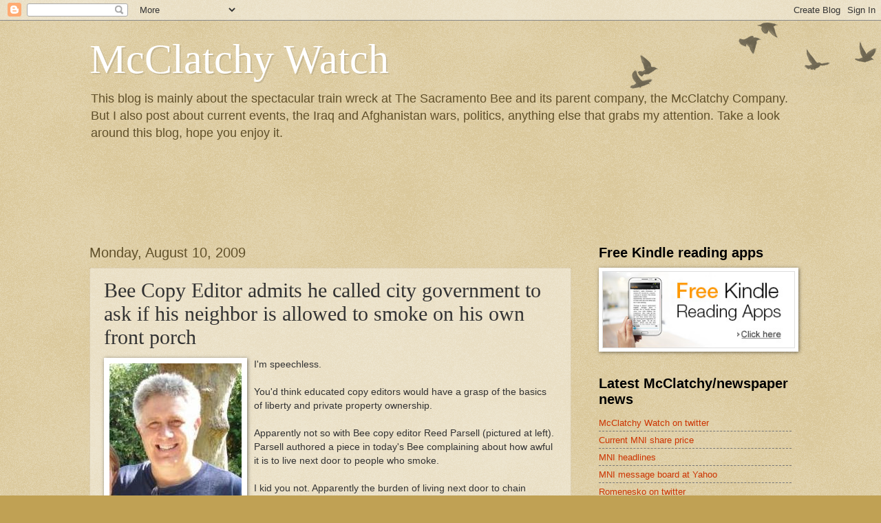

--- FILE ---
content_type: text/html; charset=UTF-8
request_url: https://cancelthebee.blogspot.com/2009/08/bee-copy-editor-admits-he-called-city.html?showComment=1249945413616
body_size: 19184
content:
<!DOCTYPE html>
<html class='v2' dir='ltr' lang='en-US'>
<head>
<link href='https://www.blogger.com/static/v1/widgets/335934321-css_bundle_v2.css' rel='stylesheet' type='text/css'/>
<meta content='width=1100' name='viewport'/>
<meta content='text/html; charset=UTF-8' http-equiv='Content-Type'/>
<meta content='blogger' name='generator'/>
<link href='https://cancelthebee.blogspot.com/favicon.ico' rel='icon' type='image/x-icon'/>
<link href='http://cancelthebee.blogspot.com/2009/08/bee-copy-editor-admits-he-called-city.html' rel='canonical'/>
<link rel="alternate" type="application/atom+xml" title="McClatchy Watch - Atom" href="https://cancelthebee.blogspot.com/feeds/posts/default" />
<link rel="alternate" type="application/rss+xml" title="McClatchy Watch - RSS" href="https://cancelthebee.blogspot.com/feeds/posts/default?alt=rss" />
<link rel="service.post" type="application/atom+xml" title="McClatchy Watch - Atom" href="https://www.blogger.com/feeds/4726844761468242273/posts/default" />

<link rel="alternate" type="application/atom+xml" title="McClatchy Watch - Atom" href="https://cancelthebee.blogspot.com/feeds/2499530886068793486/comments/default" />
<!--Can't find substitution for tag [blog.ieCssRetrofitLinks]-->
<link href='https://blogger.googleusercontent.com/img/b/R29vZ2xl/AVvXsEgeCoQYpNVgfEt9bPc01GTy-B7ZbnJ82ogr1vCQ9IIy4XO_HzrZYdc_qc1R5zwElkzdb76LvDTDDlGCJpiBkE_u0mygPWVYR03ZhluGYcevLmQPkk0rfuL9o89-SWgd4zod5DQ3gu-jPrg/s400/Reed+Parsell+2.jpg' rel='image_src'/>
<meta content='http://cancelthebee.blogspot.com/2009/08/bee-copy-editor-admits-he-called-city.html' property='og:url'/>
<meta content='Bee Copy Editor admits he called city government to ask if his neighbor is allowed to smoke on his own front porch' property='og:title'/>
<meta content='I&#39;m speechless. You&#39;d think educated copy editors would have a grasp of the basics of liberty and private property ownership. Apparently not...' property='og:description'/>
<meta content='https://blogger.googleusercontent.com/img/b/R29vZ2xl/AVvXsEgeCoQYpNVgfEt9bPc01GTy-B7ZbnJ82ogr1vCQ9IIy4XO_HzrZYdc_qc1R5zwElkzdb76LvDTDDlGCJpiBkE_u0mygPWVYR03ZhluGYcevLmQPkk0rfuL9o89-SWgd4zod5DQ3gu-jPrg/w1200-h630-p-k-no-nu/Reed+Parsell+2.jpg' property='og:image'/>
<title>McClatchy Watch: Bee Copy Editor admits he called city government to ask if his neighbor is allowed to smoke on his own front porch</title>
<style id='page-skin-1' type='text/css'><!--
/*
-----------------------------------------------
Blogger Template Style
Name:     Watermark
Designer: Blogger
URL:      www.blogger.com
----------------------------------------------- */
/* Use this with templates/1ktemplate-*.html */
/* Content
----------------------------------------------- */
body {
font: normal normal 14px Arial, Tahoma, Helvetica, FreeSans, sans-serif;
color: #333333;
background: #c0a154 url(https://resources.blogblog.com/blogblog/data/1kt/watermark/body_background_birds.png) repeat scroll top left;
}
html body .content-outer {
min-width: 0;
max-width: 100%;
width: 100%;
}
.content-outer {
font-size: 92%;
}
a:link {
text-decoration:none;
color: #cc3300;
}
a:visited {
text-decoration:none;
color: #993322;
}
a:hover {
text-decoration:underline;
color: #ff3300;
}
.body-fauxcolumns .cap-top {
margin-top: 30px;
background: transparent url(https://resources.blogblog.com/blogblog/data/1kt/watermark/body_overlay_birds.png) no-repeat scroll top right;
height: 121px;
}
.content-inner {
padding: 0;
}
/* Header
----------------------------------------------- */
.header-inner .Header .titlewrapper,
.header-inner .Header .descriptionwrapper {
padding-left: 20px;
padding-right: 20px;
}
.Header h1 {
font: normal normal 60px Georgia, Utopia, 'Palatino Linotype', Palatino, serif;
color: #ffffff;
text-shadow: 2px 2px rgba(0, 0, 0, .1);
}
.Header h1 a {
color: #ffffff;
}
.Header .description {
font-size: 140%;
color: #60502a;
}
/* Tabs
----------------------------------------------- */
.tabs-inner .section {
margin: 0 20px;
}
.tabs-inner .PageList, .tabs-inner .LinkList, .tabs-inner .Labels {
margin-left: -11px;
margin-right: -11px;
background-color: transparent;
border-top: 0 solid #ffffff;
border-bottom: 0 solid #ffffff;
-moz-box-shadow: 0 0 0 rgba(0, 0, 0, .3);
-webkit-box-shadow: 0 0 0 rgba(0, 0, 0, .3);
-goog-ms-box-shadow: 0 0 0 rgba(0, 0, 0, .3);
box-shadow: 0 0 0 rgba(0, 0, 0, .3);
}
.tabs-inner .PageList .widget-content,
.tabs-inner .LinkList .widget-content,
.tabs-inner .Labels .widget-content {
margin: -3px -11px;
background: transparent none  no-repeat scroll right;
}
.tabs-inner .widget ul {
padding: 2px 25px;
max-height: 34px;
background: transparent none no-repeat scroll left;
}
.tabs-inner .widget li {
border: none;
}
.tabs-inner .widget li a {
display: inline-block;
padding: .25em 1em;
font: normal normal 20px Georgia, Utopia, 'Palatino Linotype', Palatino, serif;
color: #cc3300;
border-right: 1px solid #c0a154;
}
.tabs-inner .widget li:first-child a {
border-left: 1px solid #c0a154;
}
.tabs-inner .widget li.selected a, .tabs-inner .widget li a:hover {
color: #000000;
}
/* Headings
----------------------------------------------- */
h2 {
font: normal bold 20px Arial, Tahoma, Helvetica, FreeSans, sans-serif;
color: #000000;
margin: 0 0 .5em;
}
h2.date-header {
font: normal normal 20px Arial, Tahoma, Helvetica, FreeSans, sans-serif;
color: #60502a;
}
/* Main
----------------------------------------------- */
.main-inner .column-center-inner,
.main-inner .column-left-inner,
.main-inner .column-right-inner {
padding: 0 5px;
}
.main-outer {
margin-top: 0;
background: transparent none no-repeat scroll top left;
}
.main-inner {
padding-top: 30px;
}
.main-cap-top {
position: relative;
}
.main-cap-top .cap-right {
position: absolute;
height: 0;
width: 100%;
bottom: 0;
background: transparent none repeat-x scroll bottom center;
}
.main-cap-top .cap-left {
position: absolute;
height: 245px;
width: 280px;
right: 0;
bottom: 0;
background: transparent none no-repeat scroll bottom left;
}
/* Posts
----------------------------------------------- */
.post-outer {
padding: 15px 20px;
margin: 0 0 25px;
background: transparent url(https://resources.blogblog.com/blogblog/data/1kt/watermark/post_background_birds.png) repeat scroll top left;
_background-image: none;
border: dotted 1px #ccbb99;
-moz-box-shadow: 0 0 0 rgba(0, 0, 0, .1);
-webkit-box-shadow: 0 0 0 rgba(0, 0, 0, .1);
-goog-ms-box-shadow: 0 0 0 rgba(0, 0, 0, .1);
box-shadow: 0 0 0 rgba(0, 0, 0, .1);
}
h3.post-title {
font: normal normal 30px Georgia, Utopia, 'Palatino Linotype', Palatino, serif;
margin: 0;
}
.comments h4 {
font: normal normal 30px Georgia, Utopia, 'Palatino Linotype', Palatino, serif;
margin: 1em 0 0;
}
.post-body {
font-size: 105%;
line-height: 1.5;
position: relative;
}
.post-header {
margin: 0 0 1em;
color: #997755;
}
.post-footer {
margin: 10px 0 0;
padding: 10px 0 0;
color: #997755;
border-top: dashed 1px #777777;
}
#blog-pager {
font-size: 140%
}
#comments .comment-author {
padding-top: 1.5em;
border-top: dashed 1px #777777;
background-position: 0 1.5em;
}
#comments .comment-author:first-child {
padding-top: 0;
border-top: none;
}
.avatar-image-container {
margin: .2em 0 0;
}
/* Comments
----------------------------------------------- */
.comments .comments-content .icon.blog-author {
background-repeat: no-repeat;
background-image: url([data-uri]);
}
.comments .comments-content .loadmore a {
border-top: 1px solid #777777;
border-bottom: 1px solid #777777;
}
.comments .continue {
border-top: 2px solid #777777;
}
/* Widgets
----------------------------------------------- */
.widget ul, .widget #ArchiveList ul.flat {
padding: 0;
list-style: none;
}
.widget ul li, .widget #ArchiveList ul.flat li {
padding: .35em 0;
text-indent: 0;
border-top: dashed 1px #777777;
}
.widget ul li:first-child, .widget #ArchiveList ul.flat li:first-child {
border-top: none;
}
.widget .post-body ul {
list-style: disc;
}
.widget .post-body ul li {
border: none;
}
.widget .zippy {
color: #777777;
}
.post-body img, .post-body .tr-caption-container, .Profile img, .Image img,
.BlogList .item-thumbnail img {
padding: 5px;
background: #fff;
-moz-box-shadow: 1px 1px 5px rgba(0, 0, 0, .5);
-webkit-box-shadow: 1px 1px 5px rgba(0, 0, 0, .5);
-goog-ms-box-shadow: 1px 1px 5px rgba(0, 0, 0, .5);
box-shadow: 1px 1px 5px rgba(0, 0, 0, .5);
}
.post-body img, .post-body .tr-caption-container {
padding: 8px;
}
.post-body .tr-caption-container {
color: #333333;
}
.post-body .tr-caption-container img {
padding: 0;
background: transparent;
border: none;
-moz-box-shadow: 0 0 0 rgba(0, 0, 0, .1);
-webkit-box-shadow: 0 0 0 rgba(0, 0, 0, .1);
-goog-ms-box-shadow: 0 0 0 rgba(0, 0, 0, .1);
box-shadow: 0 0 0 rgba(0, 0, 0, .1);
}
/* Footer
----------------------------------------------- */
.footer-outer {
color:#ccbb99;
background: #330000 url(https://resources.blogblog.com/blogblog/data/1kt/watermark/body_background_navigator.png) repeat scroll top left;
}
.footer-outer a {
color: #ff7755;
}
.footer-outer a:visited {
color: #dd5533;
}
.footer-outer a:hover {
color: #ff9977;
}
.footer-outer .widget h2 {
color: #eeddbb;
}
/* Mobile
----------------------------------------------- */
body.mobile  {
background-size: 100% auto;
}
.mobile .body-fauxcolumn-outer {
background: transparent none repeat scroll top left;
}
html .mobile .mobile-date-outer {
border-bottom: none;
background: transparent url(https://resources.blogblog.com/blogblog/data/1kt/watermark/post_background_birds.png) repeat scroll top left;
_background-image: none;
margin-bottom: 10px;
}
.mobile .main-inner .date-outer {
padding: 0;
}
.mobile .main-inner .date-header {
margin: 10px;
}
.mobile .main-cap-top {
z-index: -1;
}
.mobile .content-outer {
font-size: 100%;
}
.mobile .post-outer {
padding: 10px;
}
.mobile .main-cap-top .cap-left {
background: transparent none no-repeat scroll bottom left;
}
.mobile .body-fauxcolumns .cap-top {
margin: 0;
}
.mobile-link-button {
background: transparent url(https://resources.blogblog.com/blogblog/data/1kt/watermark/post_background_birds.png) repeat scroll top left;
}
.mobile-link-button a:link, .mobile-link-button a:visited {
color: #cc3300;
}
.mobile-index-date .date-header {
color: #60502a;
}
.mobile-index-contents {
color: #333333;
}
.mobile .tabs-inner .section {
margin: 0;
}
.mobile .tabs-inner .PageList {
margin-left: 0;
margin-right: 0;
}
.mobile .tabs-inner .PageList .widget-content {
margin: 0;
color: #000000;
background: transparent url(https://resources.blogblog.com/blogblog/data/1kt/watermark/post_background_birds.png) repeat scroll top left;
}
.mobile .tabs-inner .PageList .widget-content .pagelist-arrow {
border-left: 1px solid #c0a154;
}

--></style>
<style id='template-skin-1' type='text/css'><!--
body {
min-width: 1060px;
}
.content-outer, .content-fauxcolumn-outer, .region-inner {
min-width: 1060px;
max-width: 1060px;
_width: 1060px;
}
.main-inner .columns {
padding-left: 0px;
padding-right: 320px;
}
.main-inner .fauxcolumn-center-outer {
left: 0px;
right: 320px;
/* IE6 does not respect left and right together */
_width: expression(this.parentNode.offsetWidth -
parseInt("0px") -
parseInt("320px") + 'px');
}
.main-inner .fauxcolumn-left-outer {
width: 0px;
}
.main-inner .fauxcolumn-right-outer {
width: 320px;
}
.main-inner .column-left-outer {
width: 0px;
right: 100%;
margin-left: -0px;
}
.main-inner .column-right-outer {
width: 320px;
margin-right: -320px;
}
#layout {
min-width: 0;
}
#layout .content-outer {
min-width: 0;
width: 800px;
}
#layout .region-inner {
min-width: 0;
width: auto;
}
body#layout div.add_widget {
padding: 8px;
}
body#layout div.add_widget a {
margin-left: 32px;
}
--></style>
<link href='https://www.blogger.com/dyn-css/authorization.css?targetBlogID=4726844761468242273&amp;zx=5daa98cf-a6cf-438e-93fb-f05989b45aec' media='none' onload='if(media!=&#39;all&#39;)media=&#39;all&#39;' rel='stylesheet'/><noscript><link href='https://www.blogger.com/dyn-css/authorization.css?targetBlogID=4726844761468242273&amp;zx=5daa98cf-a6cf-438e-93fb-f05989b45aec' rel='stylesheet'/></noscript>
<meta name='google-adsense-platform-account' content='ca-host-pub-1556223355139109'/>
<meta name='google-adsense-platform-domain' content='blogspot.com'/>

<!-- data-ad-client=ca-pub-1823900435046695 -->

</head>
<body class='loading variant-birds'>
<div class='navbar section' id='navbar' name='Navbar'><div class='widget Navbar' data-version='1' id='Navbar1'><script type="text/javascript">
    function setAttributeOnload(object, attribute, val) {
      if(window.addEventListener) {
        window.addEventListener('load',
          function(){ object[attribute] = val; }, false);
      } else {
        window.attachEvent('onload', function(){ object[attribute] = val; });
      }
    }
  </script>
<div id="navbar-iframe-container"></div>
<script type="text/javascript" src="https://apis.google.com/js/platform.js"></script>
<script type="text/javascript">
      gapi.load("gapi.iframes:gapi.iframes.style.bubble", function() {
        if (gapi.iframes && gapi.iframes.getContext) {
          gapi.iframes.getContext().openChild({
              url: 'https://www.blogger.com/navbar/4726844761468242273?po\x3d2499530886068793486\x26origin\x3dhttps://cancelthebee.blogspot.com',
              where: document.getElementById("navbar-iframe-container"),
              id: "navbar-iframe"
          });
        }
      });
    </script><script type="text/javascript">
(function() {
var script = document.createElement('script');
script.type = 'text/javascript';
script.src = '//pagead2.googlesyndication.com/pagead/js/google_top_exp.js';
var head = document.getElementsByTagName('head')[0];
if (head) {
head.appendChild(script);
}})();
</script>
</div></div>
<div class='body-fauxcolumns'>
<div class='fauxcolumn-outer body-fauxcolumn-outer'>
<div class='cap-top'>
<div class='cap-left'></div>
<div class='cap-right'></div>
</div>
<div class='fauxborder-left'>
<div class='fauxborder-right'></div>
<div class='fauxcolumn-inner'>
</div>
</div>
<div class='cap-bottom'>
<div class='cap-left'></div>
<div class='cap-right'></div>
</div>
</div>
</div>
<div class='content'>
<div class='content-fauxcolumns'>
<div class='fauxcolumn-outer content-fauxcolumn-outer'>
<div class='cap-top'>
<div class='cap-left'></div>
<div class='cap-right'></div>
</div>
<div class='fauxborder-left'>
<div class='fauxborder-right'></div>
<div class='fauxcolumn-inner'>
</div>
</div>
<div class='cap-bottom'>
<div class='cap-left'></div>
<div class='cap-right'></div>
</div>
</div>
</div>
<div class='content-outer'>
<div class='content-cap-top cap-top'>
<div class='cap-left'></div>
<div class='cap-right'></div>
</div>
<div class='fauxborder-left content-fauxborder-left'>
<div class='fauxborder-right content-fauxborder-right'></div>
<div class='content-inner'>
<header>
<div class='header-outer'>
<div class='header-cap-top cap-top'>
<div class='cap-left'></div>
<div class='cap-right'></div>
</div>
<div class='fauxborder-left header-fauxborder-left'>
<div class='fauxborder-right header-fauxborder-right'></div>
<div class='region-inner header-inner'>
<div class='header section' id='header' name='Header'><div class='widget Header' data-version='1' id='Header1'>
<div id='header-inner'>
<div class='titlewrapper'>
<h1 class='title'>
<a href='https://cancelthebee.blogspot.com/'>
McClatchy Watch
</a>
</h1>
</div>
<div class='descriptionwrapper'>
<p class='description'><span>This blog is mainly about the spectacular train wreck at The Sacramento Bee and its parent company, the McClatchy Company.  But I also post about current events, the Iraq and Afghanistan wars, politics, anything else that grabs my attention.  Take a look around this blog, hope you enjoy it.</span></p>
</div>
</div>
</div></div>
</div>
</div>
<div class='header-cap-bottom cap-bottom'>
<div class='cap-left'></div>
<div class='cap-right'></div>
</div>
</div>
</header>
<div class='tabs-outer'>
<div class='tabs-cap-top cap-top'>
<div class='cap-left'></div>
<div class='cap-right'></div>
</div>
<div class='fauxborder-left tabs-fauxborder-left'>
<div class='fauxborder-right tabs-fauxborder-right'></div>
<div class='region-inner tabs-inner'>
<div class='tabs section' id='crosscol' name='Cross-Column'><div class='widget HTML' data-version='1' id='HTML6'>
<div class='widget-content'>
<iframe src="http://rcm-na.amazon-adsystem.com/e/cm?t=mccwat-20&o=1&p=48&l=ur1&category=kindle&banner=0FYSGBRNTHMCPW1BX682&f=ifr" width="728" height="90" scrolling="no" border="0" marginwidth="0" style="border:none;" frameborder="0"></iframe>
</div>
<div class='clear'></div>
</div></div>
<div class='tabs no-items section' id='crosscol-overflow' name='Cross-Column 2'></div>
</div>
</div>
<div class='tabs-cap-bottom cap-bottom'>
<div class='cap-left'></div>
<div class='cap-right'></div>
</div>
</div>
<div class='main-outer'>
<div class='main-cap-top cap-top'>
<div class='cap-left'></div>
<div class='cap-right'></div>
</div>
<div class='fauxborder-left main-fauxborder-left'>
<div class='fauxborder-right main-fauxborder-right'></div>
<div class='region-inner main-inner'>
<div class='columns fauxcolumns'>
<div class='fauxcolumn-outer fauxcolumn-center-outer'>
<div class='cap-top'>
<div class='cap-left'></div>
<div class='cap-right'></div>
</div>
<div class='fauxborder-left'>
<div class='fauxborder-right'></div>
<div class='fauxcolumn-inner'>
</div>
</div>
<div class='cap-bottom'>
<div class='cap-left'></div>
<div class='cap-right'></div>
</div>
</div>
<div class='fauxcolumn-outer fauxcolumn-left-outer'>
<div class='cap-top'>
<div class='cap-left'></div>
<div class='cap-right'></div>
</div>
<div class='fauxborder-left'>
<div class='fauxborder-right'></div>
<div class='fauxcolumn-inner'>
</div>
</div>
<div class='cap-bottom'>
<div class='cap-left'></div>
<div class='cap-right'></div>
</div>
</div>
<div class='fauxcolumn-outer fauxcolumn-right-outer'>
<div class='cap-top'>
<div class='cap-left'></div>
<div class='cap-right'></div>
</div>
<div class='fauxborder-left'>
<div class='fauxborder-right'></div>
<div class='fauxcolumn-inner'>
</div>
</div>
<div class='cap-bottom'>
<div class='cap-left'></div>
<div class='cap-right'></div>
</div>
</div>
<!-- corrects IE6 width calculation -->
<div class='columns-inner'>
<div class='column-center-outer'>
<div class='column-center-inner'>
<div class='main section' id='main' name='Main'><div class='widget Blog' data-version='1' id='Blog1'>
<div class='blog-posts hfeed'>

          <div class="date-outer">
        
<h2 class='date-header'><span>Monday, August 10, 2009</span></h2>

          <div class="date-posts">
        
<div class='post-outer'>
<div class='post hentry uncustomized-post-template' itemprop='blogPost' itemscope='itemscope' itemtype='http://schema.org/BlogPosting'>
<meta content='https://blogger.googleusercontent.com/img/b/R29vZ2xl/AVvXsEgeCoQYpNVgfEt9bPc01GTy-B7ZbnJ82ogr1vCQ9IIy4XO_HzrZYdc_qc1R5zwElkzdb76LvDTDDlGCJpiBkE_u0mygPWVYR03ZhluGYcevLmQPkk0rfuL9o89-SWgd4zod5DQ3gu-jPrg/s400/Reed+Parsell+2.jpg' itemprop='image_url'/>
<meta content='4726844761468242273' itemprop='blogId'/>
<meta content='2499530886068793486' itemprop='postId'/>
<a name='2499530886068793486'></a>
<h3 class='post-title entry-title' itemprop='name'>
Bee Copy Editor admits he called city government to ask if his neighbor is allowed to smoke on his own front porch
</h3>
<div class='post-header'>
<div class='post-header-line-1'></div>
</div>
<div class='post-body entry-content' id='post-body-2499530886068793486' itemprop='description articleBody'>
<a href="https://blogger.googleusercontent.com/img/b/R29vZ2xl/AVvXsEgeCoQYpNVgfEt9bPc01GTy-B7ZbnJ82ogr1vCQ9IIy4XO_HzrZYdc_qc1R5zwElkzdb76LvDTDDlGCJpiBkE_u0mygPWVYR03ZhluGYcevLmQPkk0rfuL9o89-SWgd4zod5DQ3gu-jPrg/s1600-h/Reed+Parsell+2.jpg" onblur="try {parent.deselectBloggerImageGracefully();} catch(e) {}"><img alt="" border="0" id="BLOGGER_PHOTO_ID_5368406203396063378" src="https://blogger.googleusercontent.com/img/b/R29vZ2xl/AVvXsEgeCoQYpNVgfEt9bPc01GTy-B7ZbnJ82ogr1vCQ9IIy4XO_HzrZYdc_qc1R5zwElkzdb76LvDTDDlGCJpiBkE_u0mygPWVYR03ZhluGYcevLmQPkk0rfuL9o89-SWgd4zod5DQ3gu-jPrg/s400/Reed+Parsell+2.jpg" style="margin: 0pt 10px 10px 0pt; float: left; cursor: pointer; width: 192px; height: 222px;" /></a>I'm speechless.<br /><br />You'd think educated copy editors would have a grasp of the basics of liberty and private property ownership.<br /><br />Apparently not so with Bee copy editor Reed Parsell (pictured at left).  Parsell authored a piece in today's Bee complaining about how awful it is to live next door to people who smoke.<br /><br />I kid you not.  Apparently the burden of living next door to chain smokers was so great that he actually called city government to ask<span style="text-decoration: underline;"> </span><a href="http://www.sacbee.com/editorials/story/2095678.html">if his neighbor is allowed to smoke on his own front porch</a>.<br /><br /><span style="color: rgb(0, 0, 0); font-weight: bold;"></span><blockquote style="font-weight: bold;"><span style="color: rgb(0, 0, 0);">They are chain smokers, and they always do the dirty deed on their front or back porches. At almost any hour, a vile stench of carcinogenic gases from their filthy cigarettes can slither and slime its way through bug screens into our home, often into the nursery where one month ago, we welcomed a newborn.</span><span style="color: rgb(0, 0, 0);">  </span><span style="color: rgb(0, 0, 0);">What had been an irritation before our daughter's birth has become a life-threatening problem. Secondhand smoke kills, something that even global- warming deniers and "birthers" could not sincerely contest...</span></blockquote><br /><br />Notice gratuitous slam on "birthers" and global-warming deniers... can't this guy make a point without resorting to a political dig??<br /><br /><span style="color: rgb(0, 0, 0); font-weight: bold;"></span><blockquote><span style="color: rgb(0, 0, 0); font-weight: bold;">Personally, I believe smokers in general, and our neighbors in particular, would react poorly to any conversation &#8211; no matter how delicately initiated &#8211; about their cigarette addiction. Asking a smoker to curtail or stop lighting up is akin to asking a National Rifle Association member if he would give away his guns.</span></blockquote><br />OK, here is the gratuitous slam on NRA.  Looks like he forgot to include the standard Palin slam.<br /><br /><p style="color: rgb(0, 0, 0); font-weight: bold;"><a class=" lingo_link lingo_link_hidden" href="http://topics.sacbee.com/Sacramento/" rel="nofollow" style="cursor: pointer; display: inline; font-family: Georgia,&quot;Times New Roman&quot;,Times,serif; font-size: 15px; font-weight: 400; font-style: normal;"></a></p><blockquote style="font-weight: bold;"><p style="color: rgb(0, 0, 0);"><a class=" lingo_link lingo_link_hidden" href="http://topics.sacbee.com/Sacramento/" rel="nofollow" style="cursor: pointer; display: inline; font-family: Georgia,&quot;Times New Roman&quot;,Times,serif; font-size: 15px; font-weight: 400; font-style: normal;">Sacramento's</a> city codes address the issue of smoking, of course, and mince no words about lighted tobacco's ill effects. "Air pollution caused by smoking is an offensive annoyance and irritant," states the introduction in Chapter 8.80. "Smoking results in serious and significant physical discomfort of nonsmokers and constitutes a public nuisance in public places and workplaces."</p><p style="color: rgb(0, 0, 0);"><br /></p><p style="color: rgb(0, 0, 0);">However, the codes also stipulate that smoking is allowed at "a private residence, including an attached or detached garage, whether or not the residence is utilized for office or other business purposes, except when such residence is operated as a licensed day care facility for children."</p><p style="color: rgb(0, 0, 0);"><br /></p><p style="color: rgb(0, 0, 0);">A copy editor by trade, I noticed that the codes, as they appear on the city's Web site, do not specify that smoking is permitted outside a private residence but still on the property, such as on a porch. With that slim bit of hope, I phoned the city clerk's hotline and asked whether smokers must stay in their homes, which could help our situation the tiniest bit.</p><p style="color: rgb(0, 0, 0);"><br /></p><p style="color: rgb(0, 0, 0);">"I'm sure the entire city would have heard if smoking on one's porch were not legal," the worker responded. At least she was sympathetic about our problem, saying, "It's a tough one. Wish I could do something for you."</p></blockquote><p><br /></p>What can you say about this guy.  I could be wrong but I get the idea he is offended that a family of dirty smokers have infested his lefty mid-town enclave.  (Thanks to the reader who sent this to me.)<br /><span style="color: rgb(255, 204, 51);">.<br />.<br />.<br /></span>
<div style='clear: both;'></div>
</div>
<div class='post-footer'>
<div class='post-footer-line post-footer-line-1'>
<span class='post-author vcard'>
</span>
<span class='post-timestamp'>
on
<meta content='http://cancelthebee.blogspot.com/2009/08/bee-copy-editor-admits-he-called-city.html' itemprop='url'/>
<a class='timestamp-link' href='https://cancelthebee.blogspot.com/2009/08/bee-copy-editor-admits-he-called-city.html' rel='bookmark' title='permanent link'><abbr class='published' itemprop='datePublished' title='2009-08-10T13:50:00-07:00'>Monday, August 10, 2009</abbr></a>
</span>
<span class='post-comment-link'>
</span>
<span class='post-icons'>
<span class='item-action'>
<a href='https://www.blogger.com/email-post/4726844761468242273/2499530886068793486' title='Email Post'>
<img alt='' class='icon-action' height='13' src='https://resources.blogblog.com/img/icon18_email.gif' width='18'/>
</a>
</span>
<span class='item-control blog-admin pid-1311436340'>
<a href='https://www.blogger.com/post-edit.g?blogID=4726844761468242273&postID=2499530886068793486&from=pencil' title='Edit Post'>
<img alt='' class='icon-action' height='18' src='https://resources.blogblog.com/img/icon18_edit_allbkg.gif' width='18'/>
</a>
</span>
</span>
<div class='post-share-buttons goog-inline-block'>
</div>
</div>
<div class='post-footer-line post-footer-line-2'>
<span class='post-labels'>
</span>
</div>
<div class='post-footer-line post-footer-line-3'>
<span class='post-location'>
</span>
</div>
</div>
</div>
<div class='comments' id='comments'>
<a name='comments'></a>
<h4>21 comments:</h4>
<div id='Blog1_comments-block-wrapper'>
<dl class='' id='comments-block'>
<dt class='comment-author anon-comment-icon' id='c6392956292676653716'>
<a name='c6392956292676653716'></a>
Dave D.
said...
</dt>
<dd class='comment-body' id='Blog1_cmt-6392956292676653716'>
<p>
..This gutless slimeball doesn&#39;t have the nads to even mention it to his neighbors. He claims to know what they think because he&#39;s an omniscient asshole of the leftist breed. When Mr. Peckn&#39;sniff started his water jihad I suggested it would migrate to smoking violations in the park. This lowlife bottomdwelling bedwetter has surpassed my lowest expectations
</p>
</dd>
<dd class='comment-footer'>
<span class='comment-timestamp'>
<a href='https://cancelthebee.blogspot.com/2009/08/bee-copy-editor-admits-he-called-city.html?showComment=1249938462139#c6392956292676653716' title='comment permalink'>
2:07&#8239;PM
</a>
<span class='item-control blog-admin pid-2072079206'>
<a class='comment-delete' href='https://www.blogger.com/comment/delete/4726844761468242273/6392956292676653716' title='Delete Comment'>
<img src='https://resources.blogblog.com/img/icon_delete13.gif'/>
</a>
</span>
</span>
</dd>
<dt class='comment-author anon-comment-icon' id='c1456202477989914582'>
<a name='c1456202477989914582'></a>
Anonymous
said...
</dt>
<dd class='comment-body' id='Blog1_cmt-1456202477989914582'>
<p>
At least he is not being made to live next to a freedom fighter, a gun owner or a, gasp, republican. His bigotry and isolation flow so naturally in this thoughts, he is probably unaware of his own bias...even though they are legion.<br />This guy has rectocranial inversion so bad... it might be terminal.
</p>
</dd>
<dd class='comment-footer'>
<span class='comment-timestamp'>
<a href='https://cancelthebee.blogspot.com/2009/08/bee-copy-editor-admits-he-called-city.html?showComment=1249938484409#c1456202477989914582' title='comment permalink'>
2:08&#8239;PM
</a>
<span class='item-control blog-admin pid-2072079206'>
<a class='comment-delete' href='https://www.blogger.com/comment/delete/4726844761468242273/1456202477989914582' title='Delete Comment'>
<img src='https://resources.blogblog.com/img/icon_delete13.gif'/>
</a>
</span>
</span>
</dd>
<dt class='comment-author anon-comment-icon' id='c2452593074560082613'>
<a name='c2452593074560082613'></a>
Anonymous
said...
</dt>
<dd class='comment-body' id='Blog1_cmt-2452593074560082613'>
<p>
It really makes you wonder how these people got the way they did.<br /><br /> How does someone even come close to rationalizing in their mind that they might have the right to regulate the personal behavior of others in their own homes on their own property?<br /><br /> What kind of education in this country would even teach such a warped and sickening ideology?
</p>
</dd>
<dd class='comment-footer'>
<span class='comment-timestamp'>
<a href='https://cancelthebee.blogspot.com/2009/08/bee-copy-editor-admits-he-called-city.html?showComment=1249941245357#c2452593074560082613' title='comment permalink'>
2:54&#8239;PM
</a>
<span class='item-control blog-admin pid-2072079206'>
<a class='comment-delete' href='https://www.blogger.com/comment/delete/4726844761468242273/2452593074560082613' title='Delete Comment'>
<img src='https://resources.blogblog.com/img/icon_delete13.gif'/>
</a>
</span>
</span>
</dd>
<dt class='comment-author anon-comment-icon' id='c8891624302969522905'>
<a name='c8891624302969522905'></a>
Anonymous
said...
</dt>
<dd class='comment-body' id='Blog1_cmt-8891624302969522905'>
<p>
I hope his neighbor never has to fart.
</p>
</dd>
<dd class='comment-footer'>
<span class='comment-timestamp'>
<a href='https://cancelthebee.blogspot.com/2009/08/bee-copy-editor-admits-he-called-city.html?showComment=1249941631131#c8891624302969522905' title='comment permalink'>
3:00&#8239;PM
</a>
<span class='item-control blog-admin pid-2072079206'>
<a class='comment-delete' href='https://www.blogger.com/comment/delete/4726844761468242273/8891624302969522905' title='Delete Comment'>
<img src='https://resources.blogblog.com/img/icon_delete13.gif'/>
</a>
</span>
</span>
</dd>
<dt class='comment-author anon-comment-icon' id='c4820512818630309249'>
<a name='c4820512818630309249'></a>
Dr.  Raucher L.S.M.F.T.
said...
</dt>
<dd class='comment-body' id='Blog1_cmt-4820512818630309249'>
<p>
I suggest writing this guy an e-mail.  Don&#39;t lower yourself to his level.  You will actually be shocked at what he writes back.  <br /><br />I was shocked at his reply but will keep the code of privacy inherent in such communications!<br /><br />If ignorance is blis, this guy is elated.
</p>
</dd>
<dd class='comment-footer'>
<span class='comment-timestamp'>
<a href='https://cancelthebee.blogspot.com/2009/08/bee-copy-editor-admits-he-called-city.html?showComment=1249943079052#c4820512818630309249' title='comment permalink'>
3:24&#8239;PM
</a>
<span class='item-control blog-admin pid-2072079206'>
<a class='comment-delete' href='https://www.blogger.com/comment/delete/4726844761468242273/4820512818630309249' title='Delete Comment'>
<img src='https://resources.blogblog.com/img/icon_delete13.gif'/>
</a>
</span>
</span>
</dd>
<dt class='comment-author anon-comment-icon' id='c8063700994400116780'>
<a name='c8063700994400116780'></a>
Anonymous
said...
</dt>
<dd class='comment-body' id='Blog1_cmt-8063700994400116780'>
<p>
Relax, guys. It&#39;s a column. It&#39;s one person&#39;s opinion. It&#39;s a humorous look at one of life&#39;s little annoyances.  Nothing more, nothing less.  Just because you don&#39;t have a sense of humor doesn&#39;t mean that the rest of us don&#39;t enjoy laughing at ourselves once in a while.
</p>
</dd>
<dd class='comment-footer'>
<span class='comment-timestamp'>
<a href='https://cancelthebee.blogspot.com/2009/08/bee-copy-editor-admits-he-called-city.html?showComment=1249944754842#c8063700994400116780' title='comment permalink'>
3:52&#8239;PM
</a>
<span class='item-control blog-admin pid-2072079206'>
<a class='comment-delete' href='https://www.blogger.com/comment/delete/4726844761468242273/8063700994400116780' title='Delete Comment'>
<img src='https://resources.blogblog.com/img/icon_delete13.gif'/>
</a>
</span>
</span>
</dd>
<dt class='comment-author anon-comment-icon' id='c3387130127481260568'>
<a name='c3387130127481260568'></a>
<a href='http://www.cancelthebee.blogspot.com' rel='nofollow'>McClatchy Watch</a>
said...
</dt>
<dd class='comment-body' id='Blog1_cmt-3387130127481260568'>
<p>
Dave D. heh
</p>
</dd>
<dd class='comment-footer'>
<span class='comment-timestamp'>
<a href='https://cancelthebee.blogspot.com/2009/08/bee-copy-editor-admits-he-called-city.html?showComment=1249944930309#c3387130127481260568' title='comment permalink'>
3:55&#8239;PM
</a>
<span class='item-control blog-admin pid-2072079206'>
<a class='comment-delete' href='https://www.blogger.com/comment/delete/4726844761468242273/3387130127481260568' title='Delete Comment'>
<img src='https://resources.blogblog.com/img/icon_delete13.gif'/>
</a>
</span>
</span>
</dd>
<dt class='comment-author anon-comment-icon' id='c2603056429149349312'>
<a name='c2603056429149349312'></a>
Anonymous
said...
</dt>
<dd class='comment-body' id='Blog1_cmt-2603056429149349312'>
<p>
Bull. He is laughing at his neighbor and the people not like him...not at himself.<br />He is a bigot in a bubble.
</p>
</dd>
<dd class='comment-footer'>
<span class='comment-timestamp'>
<a href='https://cancelthebee.blogspot.com/2009/08/bee-copy-editor-admits-he-called-city.html?showComment=1249945412655#c2603056429149349312' title='comment permalink'>
4:03&#8239;PM
</a>
<span class='item-control blog-admin pid-2072079206'>
<a class='comment-delete' href='https://www.blogger.com/comment/delete/4726844761468242273/2603056429149349312' title='Delete Comment'>
<img src='https://resources.blogblog.com/img/icon_delete13.gif'/>
</a>
</span>
</span>
</dd>
<dt class='comment-author anon-comment-icon' id='c3240732389698008864'>
<a name='c3240732389698008864'></a>
Anonymous
said...
</dt>
<dd class='comment-body' id='Blog1_cmt-3240732389698008864'>
<p>
Aww damn! I don&#39;t get to read the real life drama of a socialist propaganda elitist in his quest to mold his neighbor in his own image. <br /><br />I am so disappointed I just might register!........................................Bwhhahahhahahha!
</p>
</dd>
<dd class='comment-footer'>
<span class='comment-timestamp'>
<a href='https://cancelthebee.blogspot.com/2009/08/bee-copy-editor-admits-he-called-city.html?showComment=1249945413616#c3240732389698008864' title='comment permalink'>
4:03&#8239;PM
</a>
<span class='item-control blog-admin pid-2072079206'>
<a class='comment-delete' href='https://www.blogger.com/comment/delete/4726844761468242273/3240732389698008864' title='Delete Comment'>
<img src='https://resources.blogblog.com/img/icon_delete13.gif'/>
</a>
</span>
</span>
</dd>
<dt class='comment-author anon-comment-icon' id='c4635250976799235473'>
<a name='c4635250976799235473'></a>
Anonymous
said...
</dt>
<dd class='comment-body' id='Blog1_cmt-4635250976799235473'>
<p>
I wonder if this guy uses a power mower and leaf blower.  Noise carries across property lines also.  Does he BBQ in his back yard sending the stink of burning dead animals all over the neighborhood?<br /><br />Do his children make noise that carries beyond their property line and disturb others?  Does  he have a dog that barks or a cat that craps in everyone&#39;s flower bed?
</p>
</dd>
<dd class='comment-footer'>
<span class='comment-timestamp'>
<a href='https://cancelthebee.blogspot.com/2009/08/bee-copy-editor-admits-he-called-city.html?showComment=1249946486658#c4635250976799235473' title='comment permalink'>
4:21&#8239;PM
</a>
<span class='item-control blog-admin pid-2072079206'>
<a class='comment-delete' href='https://www.blogger.com/comment/delete/4726844761468242273/4635250976799235473' title='Delete Comment'>
<img src='https://resources.blogblog.com/img/icon_delete13.gif'/>
</a>
</span>
</span>
</dd>
<dt class='comment-author anon-comment-icon' id='c2778714301404090756'>
<a name='c2778714301404090756'></a>
Anonymous
said...
</dt>
<dd class='comment-body' id='Blog1_cmt-2778714301404090756'>
<p>
Why ANYONE buys a paper these days, except a business publication, I have no idea. The more these Marxist idiots are exposed the freakier they are.
</p>
</dd>
<dd class='comment-footer'>
<span class='comment-timestamp'>
<a href='https://cancelthebee.blogspot.com/2009/08/bee-copy-editor-admits-he-called-city.html?showComment=1249951188088#c2778714301404090756' title='comment permalink'>
5:39&#8239;PM
</a>
<span class='item-control blog-admin pid-2072079206'>
<a class='comment-delete' href='https://www.blogger.com/comment/delete/4726844761468242273/2778714301404090756' title='Delete Comment'>
<img src='https://resources.blogblog.com/img/icon_delete13.gif'/>
</a>
</span>
</span>
</dd>
<dt class='comment-author anon-comment-icon' id='c1117293839721921250'>
<a name='c1117293839721921250'></a>
Anonymous
said...
</dt>
<dd class='comment-body' id='Blog1_cmt-1117293839721921250'>
<p>
Let me guess...vegetarian, drives a Prius with Obama stickers, is into cycling and blowing bubbles on warm, summer nights, voted No on Prop. 8, is a member of five different book clubs and kids called him &quot;wimp ass&quot; in high school.
</p>
</dd>
<dd class='comment-footer'>
<span class='comment-timestamp'>
<a href='https://cancelthebee.blogspot.com/2009/08/bee-copy-editor-admits-he-called-city.html?showComment=1249954051676#c1117293839721921250' title='comment permalink'>
6:27&#8239;PM
</a>
<span class='item-control blog-admin pid-2072079206'>
<a class='comment-delete' href='https://www.blogger.com/comment/delete/4726844761468242273/1117293839721921250' title='Delete Comment'>
<img src='https://resources.blogblog.com/img/icon_delete13.gif'/>
</a>
</span>
</span>
</dd>
<dt class='comment-author anon-comment-icon' id='c6322381780365793628'>
<a name='c6322381780365793628'></a>
Anonymous
said...
</dt>
<dd class='comment-body' id='Blog1_cmt-6322381780365793628'>
<p>
McClatchy Watch wrote: can&#39;t this guy make a point without resorting to a political dig??<br /><br />*** <br /><br />Pot, meet kettle.
</p>
</dd>
<dd class='comment-footer'>
<span class='comment-timestamp'>
<a href='https://cancelthebee.blogspot.com/2009/08/bee-copy-editor-admits-he-called-city.html?showComment=1249959113010#c6322381780365793628' title='comment permalink'>
7:51&#8239;PM
</a>
<span class='item-control blog-admin pid-2072079206'>
<a class='comment-delete' href='https://www.blogger.com/comment/delete/4726844761468242273/6322381780365793628' title='Delete Comment'>
<img src='https://resources.blogblog.com/img/icon_delete13.gif'/>
</a>
</span>
</span>
</dd>
<dt class='comment-author anon-comment-icon' id='c270768796140033557'>
<a name='c270768796140033557'></a>
Anonymous
said...
</dt>
<dd class='comment-body' id='Blog1_cmt-270768796140033557'>
<p>
Pot, meet kettle.<br /><br /><br /><br /><br /><br />My, how original and witty you are. Did you think of that by yourself?
</p>
</dd>
<dd class='comment-footer'>
<span class='comment-timestamp'>
<a href='https://cancelthebee.blogspot.com/2009/08/bee-copy-editor-admits-he-called-city.html?showComment=1249960142380#c270768796140033557' title='comment permalink'>
8:09&#8239;PM
</a>
<span class='item-control blog-admin pid-2072079206'>
<a class='comment-delete' href='https://www.blogger.com/comment/delete/4726844761468242273/270768796140033557' title='Delete Comment'>
<img src='https://resources.blogblog.com/img/icon_delete13.gif'/>
</a>
</span>
</span>
</dd>
<dt class='comment-author anon-comment-icon' id='c8762354590833496452'>
<a name='c8762354590833496452'></a>
Anonymous
said...
</dt>
<dd class='comment-body' id='Blog1_cmt-8762354590833496452'>
<p>
The funny thing is that he will probably die from mesothelioma/ lung cancer before he gets sick from his neighbors smoking.  <br /><br />The whole 21st and Q St building is filled with asbestos.  They keep cleaning it up and telling us it is safe but we don&#39;t trust them.
</p>
</dd>
<dd class='comment-footer'>
<span class='comment-timestamp'>
<a href='https://cancelthebee.blogspot.com/2009/08/bee-copy-editor-admits-he-called-city.html?showComment=1249969810212#c8762354590833496452' title='comment permalink'>
10:50&#8239;PM
</a>
<span class='item-control blog-admin pid-2072079206'>
<a class='comment-delete' href='https://www.blogger.com/comment/delete/4726844761468242273/8762354590833496452' title='Delete Comment'>
<img src='https://resources.blogblog.com/img/icon_delete13.gif'/>
</a>
</span>
</span>
</dd>
<dt class='comment-author anon-comment-icon' id='c6459863731209555466'>
<a name='c6459863731209555466'></a>
Anonymous
said...
</dt>
<dd class='comment-body' id='Blog1_cmt-6459863731209555466'>
<p>
10:50 PM<br /><br />Yeah, they used to tell us that it was &quot;sound proofing&quot;. The entire ceiling between the press room and mail room was coated with a thick layer of the stuff. No telling how many people it killed over the years and they blamed it on smoking.
</p>
</dd>
<dd class='comment-footer'>
<span class='comment-timestamp'>
<a href='https://cancelthebee.blogspot.com/2009/08/bee-copy-editor-admits-he-called-city.html?showComment=1249971866490#c6459863731209555466' title='comment permalink'>
11:24&#8239;PM
</a>
<span class='item-control blog-admin pid-2072079206'>
<a class='comment-delete' href='https://www.blogger.com/comment/delete/4726844761468242273/6459863731209555466' title='Delete Comment'>
<img src='https://resources.blogblog.com/img/icon_delete13.gif'/>
</a>
</span>
</span>
</dd>
<dt class='comment-author anon-comment-icon' id='c3135299065475988705'>
<a name='c3135299065475988705'></a>
Anonymous
said...
</dt>
<dd class='comment-body' id='Blog1_cmt-3135299065475988705'>
<p>
Anybody who lives in Midtown is a social degenerate anyway. You have enjoy sex with animals, have 35 tattoos, a dozen piercings and purple hair before you look like a Midtowner. The place is a steaming pile of fecal matter and why anybody would actually want to live there defies all common decency.
</p>
</dd>
<dd class='comment-footer'>
<span class='comment-timestamp'>
<a href='https://cancelthebee.blogspot.com/2009/08/bee-copy-editor-admits-he-called-city.html?showComment=1250005799292#c3135299065475988705' title='comment permalink'>
8:49&#8239;AM
</a>
<span class='item-control blog-admin pid-2072079206'>
<a class='comment-delete' href='https://www.blogger.com/comment/delete/4726844761468242273/3135299065475988705' title='Delete Comment'>
<img src='https://resources.blogblog.com/img/icon_delete13.gif'/>
</a>
</span>
</span>
</dd>
<dt class='comment-author anon-comment-icon' id='c2947888167630762022'>
<a name='c2947888167630762022'></a>
Anonymous
said...
</dt>
<dd class='comment-body' id='Blog1_cmt-2947888167630762022'>
<p>
A fleet of bulldozers is the only thing that will improve the living conditions in midtown. Why urban rot gets so much media attention is beyond me. The paper can&#39;t get enough stories about midtown, which is a tiny area of old houses. The residents don&#39;t even read the Bee, they read the super liberal weekly freebie!
</p>
</dd>
<dd class='comment-footer'>
<span class='comment-timestamp'>
<a href='https://cancelthebee.blogspot.com/2009/08/bee-copy-editor-admits-he-called-city.html?showComment=1250007433298#c2947888167630762022' title='comment permalink'>
9:17&#8239;AM
</a>
<span class='item-control blog-admin pid-2072079206'>
<a class='comment-delete' href='https://www.blogger.com/comment/delete/4726844761468242273/2947888167630762022' title='Delete Comment'>
<img src='https://resources.blogblog.com/img/icon_delete13.gif'/>
</a>
</span>
</span>
</dd>
<dt class='comment-author anon-comment-icon' id='c6776760243967970077'>
<a name='c6776760243967970077'></a>
Anonymous
said...
</dt>
<dd class='comment-body' id='Blog1_cmt-6776760243967970077'>
<p>
I&#39;m sure the city government would object if he set up a machine that blew smelly, carcinogenic gases toward his neighbor&#39;s house all day.<br /><br />Unless he stuck it in his mouth, that is.
</p>
</dd>
<dd class='comment-footer'>
<span class='comment-timestamp'>
<a href='https://cancelthebee.blogspot.com/2009/08/bee-copy-editor-admits-he-called-city.html?showComment=1250013295950#c6776760243967970077' title='comment permalink'>
10:54&#8239;AM
</a>
<span class='item-control blog-admin pid-2072079206'>
<a class='comment-delete' href='https://www.blogger.com/comment/delete/4726844761468242273/6776760243967970077' title='Delete Comment'>
<img src='https://resources.blogblog.com/img/icon_delete13.gif'/>
</a>
</span>
</span>
</dd>
<dt class='comment-author anon-comment-icon' id='c5060419767544033742'>
<a name='c5060419767544033742'></a>
Anonymous
said...
</dt>
<dd class='comment-body' id='Blog1_cmt-5060419767544033742'>
<p>
Just remember that this hyperventililating nanny who looks to the power of the state for everything is editing stories you might read.<br />Would you believe him?<br />I wouldn&#39;t.
</p>
</dd>
<dd class='comment-footer'>
<span class='comment-timestamp'>
<a href='https://cancelthebee.blogspot.com/2009/08/bee-copy-editor-admits-he-called-city.html?showComment=1250121050033#c5060419767544033742' title='comment permalink'>
4:50&#8239;PM
</a>
<span class='item-control blog-admin pid-2072079206'>
<a class='comment-delete' href='https://www.blogger.com/comment/delete/4726844761468242273/5060419767544033742' title='Delete Comment'>
<img src='https://resources.blogblog.com/img/icon_delete13.gif'/>
</a>
</span>
</span>
</dd>
<dt class='comment-author anon-comment-icon' id='c4401052612705307179'>
<a name='c4401052612705307179'></a>
Anonymous
said...
</dt>
<dd class='comment-body' id='Blog1_cmt-4401052612705307179'>
<p>
Wow! Are you kidding? I say, send the copy editor to Alaska.  He needs to cool off.
</p>
</dd>
<dd class='comment-footer'>
<span class='comment-timestamp'>
<a href='https://cancelthebee.blogspot.com/2009/08/bee-copy-editor-admits-he-called-city.html?showComment=1250167015400#c4401052612705307179' title='comment permalink'>
5:36&#8239;AM
</a>
<span class='item-control blog-admin pid-2072079206'>
<a class='comment-delete' href='https://www.blogger.com/comment/delete/4726844761468242273/4401052612705307179' title='Delete Comment'>
<img src='https://resources.blogblog.com/img/icon_delete13.gif'/>
</a>
</span>
</span>
</dd>
</dl>
</div>
<p class='comment-footer'>
<a href='https://www.blogger.com/comment/fullpage/post/4726844761468242273/2499530886068793486' onclick=''>Post a Comment</a>
</p>
</div>
</div>
<div class='inline-ad'>
<!--Can't find substitution for tag [adCode]-->
</div>

        </div></div>
      
</div>
<div class='blog-pager' id='blog-pager'>
<span id='blog-pager-newer-link'>
<a class='blog-pager-newer-link' href='https://cancelthebee.blogspot.com/2009/08/headline-of-day_10.html' id='Blog1_blog-pager-newer-link' title='Newer Post'>Newer Post</a>
</span>
<span id='blog-pager-older-link'>
<a class='blog-pager-older-link' href='https://cancelthebee.blogspot.com/2009/08/fresno-bee-looking-for-temporary.html' id='Blog1_blog-pager-older-link' title='Older Post'>Older Post</a>
</span>
<a class='home-link' href='https://cancelthebee.blogspot.com/'>Home</a>
</div>
<div class='clear'></div>
<div class='post-feeds'>
<div class='feed-links'>
Subscribe to:
<a class='feed-link' href='https://cancelthebee.blogspot.com/feeds/2499530886068793486/comments/default' target='_blank' type='application/atom+xml'>Post Comments (Atom)</a>
</div>
</div>
</div></div>
</div>
</div>
<div class='column-left-outer'>
<div class='column-left-inner'>
<aside>
</aside>
</div>
</div>
<div class='column-right-outer'>
<div class='column-right-inner'>
<aside>
<div class='sidebar section' id='sidebar-right-1'><div class='widget Image' data-version='1' id='Image3'>
<h2>Free Kindle reading apps</h2>
<div class='widget-content'>
<a href='https://www.amazon.com/gp/digital/fiona/kcp-landing-page/?ie=UTF8&camp=1789&creative=390957&linkCode=ur2&tag=%20mccwat076-20&linkId=DLWXQMCL7FWDHOC5'>
<img alt='Free Kindle reading apps' height='112' id='Image3_img' src='https://blogger.googleusercontent.com/img/b/R29vZ2xl/AVvXsEi_KQBJXNtD22COPcDXu-IGrSE4rgWwgw6We6YBKpSqDu7WnN5feyqw_hjR2VaVVALey8qB0zPqKM3jhrM-scdUNZn_WWZVjMZ_FyIfOsTDAyaZu0Xybugi7uZND6Jw9kf5TxypmxeI29Q/s1600-r/Free+Kindle+Reading+Apps.jpg' width='280'/>
</a>
<br/>
</div>
<div class='clear'></div>
</div><div class='widget LinkList' data-version='1' id='LinkList2'>
<h2>Latest McClatchy/newspaper news</h2>
<div class='widget-content'>
<ul>
<li><a href='http://twitter.com/McClatchyWatch'>McClatchy Watch on twitter</a></li>
<li><a href="//www.google.com/finance?q=McClatchy&amp;ie=utf-8&amp;oe=utf-8&amp;rls=org.mozilla:en-US:official&amp;client=firefox-a&amp;um=1&amp;sa=N&amp;tab=we">Current MNI share price</a></li>
<li><a href='http://finance.yahoo.com/q/h?s=MNI+Headlines'>MNI headlines</a></li>
<li><a href='http://messages.finance.yahoo.com/mb/MNI'>MNI message board at Yahoo</a></li>
<li><a href='http://twitter.com/romenesko'>Romenesko on twitter</a></li>
<li><a href='http://twitter.com/newscuts'>Newscuts on twitter</a></li>
<li><a href='http://twitter.com/mcclatchyco'>McClatchy company on twitter</a></li>
<li><a href='http://twitter.com/editorpublisher'>Editor &amp; Publisher</a></li>
<li><a href='http://twitter.com/BigJournalism'>Big Journalism on twitter</a></li>
<li><a href='http://twitter.com/gannettblog'>Jim Hopkins on twitter</a></li>
<li><a href='http://twitter.com/mtapscott'>Mark Tapscott on twitter</a></li>
</ul>
<div class='clear'></div>
</div>
</div><div class='widget LinkList' data-version='1' id='LinkList7'>
<h2>McClatchy Stock Performance</h2>
<div class='widget-content'>
<ul>
<li><a href='http://finance.google.com/finance?q=McClatchy&ie=utf-8&oe=utf-8&rls=org.mozilla:en-US:official&client=firefox-a&um=1&sa=N&tab=we'>Current share price</a></li>
<li><a href='http://shortsqueeze.com/?symbol=MNI&submit=Short+Quote%99'>McClatchy short info</a></li>
</ul>
<div class='clear'></div>
</div>
</div><div class='widget AdSense' data-version='1' id='AdSense2'>
<div class='widget-content'>
<script type="text/javascript">
    google_ad_client = "ca-pub-1823900435046695";
    google_ad_host = "ca-host-pub-1556223355139109";
    google_ad_host_channel = "L0001";
    google_ad_slot = "9003279471";
    google_ad_width = 300;
    google_ad_height = 250;
</script>
<!-- cancelthebee_sidebar-right-1_AdSense2_300x250_as -->
<script type="text/javascript"
src="//pagead2.googlesyndication.com/pagead/show_ads.js">
</script>
<div class='clear'></div>
</div>
</div><div class='widget AdSense' data-version='1' id='AdSense1'>
<div class='widget-content'>
<script type="text/javascript">
    google_ad_client = "ca-pub-1823900435046695";
    google_ad_host = "ca-host-pub-1556223355139109";
    google_ad_host_channel = "L0001";
    google_ad_slot = "6049813073";
    google_ad_width = 300;
    google_ad_height = 250;
</script>
<!-- cancelthebee_sidebar-right-1_AdSense1_300x250_as -->
<script type="text/javascript"
src="//pagead2.googlesyndication.com/pagead/show_ads.js">
</script>
<div class='clear'></div>
</div>
</div><div class='widget Image' data-version='1' id='Image2'>
<h2>Shop at Amazon</h2>
<div class='widget-content'>
<a href='http://www.amazon.com/?tag= mccwat076-20'>
<img alt='Shop at Amazon' height='42' id='Image2_img' src='https://blogger.googleusercontent.com/img/b/R29vZ2xl/AVvXsEiFHRsYpPkXRIWWjMxj2Uj928Zq0Q_SSsNQqzKYJZklVFuqU9oAUKOjNgtd0EK0sk8-O3-aDIBQARPZmRVhuNlxSxrByS_HNFIAhT2vE8K4I3octPRn-6HTZ5-3rqsfU2hFIrMp2v-PwGE/s1600/Buy+from+Amazon+button.gif' width='120'/>
</a>
<br/>
</div>
<div class='clear'></div>
</div><div class='widget HTML' data-version='1' id='HTML4'>
<h2 class='title'>Finalist - Best Up And Coming Blog</h2>
<div class='widget-content'>
<a href="http://2008.weblogawards.org/polls/best-up-and-coming-blog/"><img border="0" alt="The 2008 Weblog Awards" src="https://lh3.googleusercontent.com/blogger_img_proxy/AEn0k_t-_lOXoVtnHURjDRpfNSofQUCHefE0G84LzDcpPECpPEYLOkuaSvF5s6TR9N27-VWL1WN0JvUzpG9jPHexFHPAJLSLL_bn3nY4LrKqq0sfaUlzJZHwTPO4nzrWvGeNGk9l9PnZBw=s0-d"></a>
</div>
<div class='clear'></div>
</div><div class='widget Text' data-version='1' id='Text1'>
<div class='widget-content'>
<p class="MsoNormal">McClatchy Watch is a participant in the Amazon Services LLC Associates Program, an affiliate advertising program designed to provide a means for sites to earn advertising fees by advertising and linking to amazon.com. <span style="font-family: &quot;Arial&quot;,&quot;sans-serif&quot;; font-size: 14.0pt; line-height: 115%;"><o:p></o:p></span></p>
</div>
<div class='clear'></div>
</div><div class='widget Label' data-version='1' id='Label1'>
<h2>McClatchy Hall of Shame</h2>
<div class='widget-content list-label-widget-content'>
<ul>
<li>
<a dir='ltr' href='https://cancelthebee.blogspot.com/search/label/Anders%20Gyllenhaal'>Anders Gyllenhaal</a>
<span dir='ltr'>(1)</span>
</li>
<li>
<a dir='ltr' href='https://cancelthebee.blogspot.com/search/label/Anita%20Creamer'>Anita Creamer</a>
<span dir='ltr'>(1)</span>
</li>
<li>
<a dir='ltr' href='https://cancelthebee.blogspot.com/search/label/Armando%20Acuna'>Armando Acuna</a>
<span dir='ltr'>(7)</span>
</li>
<li>
<a dir='ltr' href='https://cancelthebee.blogspot.com/search/label/Barry%20Shlachter'>Barry Shlachter</a>
<span dir='ltr'>(2)</span>
</li>
<li>
<a dir='ltr' href='https://cancelthebee.blogspot.com/search/label/Bill%20Endicott'>Bill Endicott</a>
<span dir='ltr'>(1)</span>
</li>
<li>
<a dir='ltr' href='https://cancelthebee.blogspot.com/search/label/David%20Lightman'>David Lightman</a>
<span dir='ltr'>(4)</span>
</li>
<li>
<a dir='ltr' href='https://cancelthebee.blogspot.com/search/label/Dion%20Nissenbaum'>Dion Nissenbaum</a>
<span dir='ltr'>(6)</span>
</li>
<li>
<a dir='ltr' href='https://cancelthebee.blogspot.com/search/label/Hannah%20Allam'>Hannah Allam</a>
<span dir='ltr'>(3)</span>
</li>
<li>
<a dir='ltr' href='https://cancelthebee.blogspot.com/search/label/James%20Rosen'>James Rosen</a>
<span dir='ltr'>(2)</span>
</li>
<li>
<a dir='ltr' href='https://cancelthebee.blogspot.com/search/label/Janis%20Heaphy'>Janis Heaphy</a>
<span dir='ltr'>(5)</span>
</li>
<li>
<a dir='ltr' href='https://cancelthebee.blogspot.com/search/label/Joe%20Neff'>Joe Neff</a>
<span dir='ltr'>(1)</span>
</li>
<li>
<a dir='ltr' href='https://cancelthebee.blogspot.com/search/label/John%20Drescher'>John Drescher</a>
<span dir='ltr'>(2)</span>
</li>
<li>
<a dir='ltr' href='https://cancelthebee.blogspot.com/search/label/John%20Walcott'>John Walcott</a>
<span dir='ltr'>(7)</span>
</li>
<li>
<a dir='ltr' href='https://cancelthebee.blogspot.com/search/label/Jonathan%20Landay'>Jonathan Landay</a>
<span dir='ltr'>(14)</span>
</li>
<li>
<a dir='ltr' href='https://cancelthebee.blogspot.com/search/label/Kevin%20G.%20Hall'>Kevin G. Hall</a>
<span dir='ltr'>(1)</span>
</li>
<li>
<a dir='ltr' href='https://cancelthebee.blogspot.com/search/label/Lee%20Judge'>Lee Judge</a>
<span dir='ltr'>(6)</span>
</li>
<li>
<a dir='ltr' href='https://cancelthebee.blogspot.com/search/label/Lewis%20Diuguid'>Lewis Diuguid</a>
<span dir='ltr'>(2)</span>
</li>
<li>
<a dir='ltr' href='https://cancelthebee.blogspot.com/search/label/Lewis%20Kamb'>Lewis Kamb</a>
<span dir='ltr'>(1)</span>
</li>
<li>
<a dir='ltr' href='https://cancelthebee.blogspot.com/search/label/Linda%20Williams'>Linda Williams</a>
<span dir='ltr'>(2)</span>
</li>
<li>
<a dir='ltr' href='https://cancelthebee.blogspot.com/search/label/Lisa%20Demer'>Lisa Demer</a>
<span dir='ltr'>(2)</span>
</li>
<li>
<a dir='ltr' href='https://cancelthebee.blogspot.com/search/label/Margaret%20Talev'>Margaret Talev</a>
<span dir='ltr'>(1)</span>
</li>
<li>
<a dir='ltr' href='https://cancelthebee.blogspot.com/search/label/Mark%20Seibel'>Mark Seibel</a>
<span dir='ltr'>(3)</span>
</li>
<li>
<a dir='ltr' href='https://cancelthebee.blogspot.com/search/label/Mark%20Zieman'>Mark Zieman</a>
<span dir='ltr'>(2)</span>
</li>
<li>
<a dir='ltr' href='https://cancelthebee.blogspot.com/search/label/Pat%20Dougherty'>Pat Dougherty</a>
<span dir='ltr'>(1)</span>
</li>
<li>
<a dir='ltr' href='https://cancelthebee.blogspot.com/search/label/Rex%20Babin'>Rex Babin</a>
<span dir='ltr'>(4)</span>
</li>
<li>
<a dir='ltr' href='https://cancelthebee.blogspot.com/search/label/Rhonda%20Chriss%20Lokeman'>Rhonda Chriss Lokeman</a>
<span dir='ltr'>(2)</span>
</li>
<li>
<a dir='ltr' href='https://cancelthebee.blogspot.com/search/label/Steven%20Thomma'>Steven Thomma</a>
<span dir='ltr'>(6)</span>
</li>
<li>
<a dir='ltr' href='https://cancelthebee.blogspot.com/search/label/Tea%20Party%20cartoons'>Tea Party cartoons</a>
<span dir='ltr'>(6)</span>
</li>
<li>
<a dir='ltr' href='https://cancelthebee.blogspot.com/search/label/Ted%20Vaden'>Ted Vaden</a>
<span dir='ltr'>(3)</span>
</li>
<li>
<a dir='ltr' href='https://cancelthebee.blogspot.com/search/label/Warren%20Strobel'>Warren Strobel</a>
<span dir='ltr'>(12)</span>
</li>
<li>
<a dir='ltr' href='https://cancelthebee.blogspot.com/search/label/William%20Douglas'>William Douglas</a>
<span dir='ltr'>(1)</span>
</li>
</ul>
<div class='clear'></div>
</div>
</div><div class='widget Feed' data-version='1' id='Feed2'>
<h2>RECENT COMMENTS</h2>
<div class='widget-content' id='Feed2_feedItemListDisplay'>
<span style='filter: alpha(25); opacity: 0.25;'>
<a href='http://cancelthebee.blogspot.com/feeds/comments/default/'>Loading...</a>
</span>
</div>
<div class='clear'></div>
</div><div class='widget HTML' data-version='1' id='HTML21'>
<h2 class='title'>SEARCH THIS BLOG</h2>
<div class='widget-content'>
<form id="searchThis" action="/search" style="display:inline;" method="get"><input id="searchBox" name="q" type="text"/> <input id="searchButton" value="Go" type="submit"/></form>
</div>
<div class='clear'></div>
</div><div class='widget HTML' data-version='1' id='HTML11'>
<h2 class='title'>Check out these hot links!</h2>
<div class='widget-content'>
<a href="http://directorblue.blogspot.com/search/label/Linkfest"><img border="3" alt="Boycott the New York Times -- Read the Real News at Larwyn's Linx" src="https://blogger.googleusercontent.com/img/b/R29vZ2xl/AVvXsEih33AuFO4vGNudzNvSL9deYid7gakhoKoDjUGVlWG-V8j1FMMx5D9CW58pRMft_zwe2RSWyVltAb0KBzj9adKgVql6-rGBsPh5CEITkJju3PRGXg5ejrB-LjKpX43eMtXzr83qItt-AZA/s400/Larwyns-Linx-Logo.jpg"/></a>
</div>
<div class='clear'></div>
</div><div class='widget Image' data-version='1' id='Image1'>
<div class='widget-content'>
<img alt='' height='240' id='Image1_img' src='//4.bp.blogspot.com/_Z5IE4BFBcPc/R6Nz--anfQI/AAAAAAAABGw/GzxLWO1VVUU/S240/Iwo+men.gif' width='194'/>
<br/>
</div>
<div class='clear'></div>
</div><div class='widget LinkList' data-version='1' id='LinkList3'>
<h2>Media links</h2>
<div class='widget-content'>
<ul>
<li><a href='http://www.bottomlinecom.com/'>Bottom Line Communications</a></li>
<li><a href='http://www.buzzmachine.com/'>BuzzMachine</a></li>
<li><a href='http://edpadgett.blogspot.com/'>Ed Padgett</a></li>
<li><a href='http://mediafade.blogspot.com/'>Fading to Black</a></li>
<li><a href='http://www.editorandpublisher.com/fitzblog/'>Fitz and Jen</a></li>
<li><a href='http://www.gannettoid.com/'>Gannettoid</a></li>
<li><a href='http://heraldwatch.blogspot.com/'>Herald Watch</a></li>
<li><a href='http://www.dankennedy.net/'>Media Nation</a></li>
<li><a href='http://newsbusters.org/'>Newsbusters</a></li>
<li><a href='http://www.newspaperdeathwatch.com/'>Newspaper Death Watch</a></li>
<li><a href='http://graphicdesignr.net/papercuts/'>Paper Cuts</a></li>
<li><a href='http://recoveringjournalist.typepad.com/recovering_journalist/'>Recovering Journalist</a></li>
<li><a href='http://newsosaur.blogspot.com/'>Reflections of a Newsosaur</a></li>
<li><a href='http://www.regrettheerror.com/'>Regret the Error</a></li>
<li><a href='http://www.poynter.org/column.asp?id=45'>Romenesko Poynter</a></li>
<li><a href='http://www.themediumthemessage.com/'>The Medium, The Message</a></li>
<li><a href='http://www.timeswatch.org/'>Times Watch</a></li>
</ul>
<div class='clear'></div>
</div>
</div><div class='widget LinkList' data-version='1' id='LinkList1'>
<h2>Recommended Blogs and News Sources</h2>
<div class='widget-content'>
<ul>
<li><a href='http://ace.mu.nu/'>Ace of Spades</a></li>
<li><a href='http://amyproctor.squarespace.com/blog/'>Amy Proctor</a></li>
<li><a href='http://althouse.blogspot.com/'>Ann Althouse</a></li>
<li><a href='http://atlasshrugs2000.typepad.com/'>Atlas Shrugs</a></li>
<li><a href='http://www.babalublog.com/'>Babalu Blog</a></li>
<li><a href='http://www.biggovernment.com/'>Big Government (by Breitbart)</a></li>
<li><a href='http://bighollywood.breitbart.com/'>Big Hollywood</a></li>
<li><a href='http://www.blackfive.net/main/'>Blackfive</a></li>
<li><a href='http://www.classicalvalues.com/'>Classical Values</a></li>
<li><a href='http://www.cnsnews.com/'>CNS News</a></li>
<li><a href='http://confederateyankee.mu.nu/'>Confederate Yankee</a></li>
<li><a href='http://www.conservatives4palin.com/'>Conservatives4Palin</a></li>
<li><a href='http://cubanamericanpundits.blogspot.com/'>Cuban-American Pundits</a></li>
<li><a href='http://www.dcthornton.com/'>D. C. Thornton</a></li>
<li><a href='http://daledamos.blogspot.com/'>Daled Amos</a></li>
<li><a href='http://blogs.dailymail.com/donsurber/'>Don Surber</a></li>
<li><a href='http://directorblue.blogspot.com/'>Doug Ross @ Journal</a></li>
<li><a href='http://www.floppingaces.net/'>Flopping Aces</a></li>
<li><a href='http://gatewaypundit.blogspot.com/'>Gateway Pundit</a></li>
<li><a href='http://hotair.com/'>Hot Air</a></li>
<li><a href='http://www.hyscience.com/'>Hyscience</a></li>
<li><a href='http://instapundit.com/'>Instapundit</a></li>
<li><a href='http://jammiewearingfool.blogspot.com/'>Jammie Wearing Fool</a></li>
<li><a href='http://www.julescrittenden.com/'>Jules Crittenden</a></li>
<li><a href='http://justoneminute.typepad.com/main/'>JustOneMinute</a></li>
<li><a href='http://kansasmeadowlark.com/'>Kansas Meadowlark</a></li>
<li><a href='http://legalinsurrection.blogspot.com/'>Legal Insurrection</a></li>
<li><a href='http://ltnixonrants.blogspot.com/'>LT Nixon Rants</a></li>
<li><a href='http://www.marksteyn.com/'>Mark Steyn</a></li>
<li><a href='http://www.spectator.co.uk/melaniephillips/'>Melanie Phillips</a></li>
<li><a href='http://www.michaelyon-online.com/'>Michael Yon Online</a></li>
<li><a href='http://michellemalkin.com/'>Michelle Malkin</a></li>
<li><a href='http://www.moonbattery.com/'>Moonbattery</a></li>
<li><a href='http://www.nationalrepublicrat.com/'>National Republicrat</a></li>
<li><a href='http://newsbusters.org/'>Newsbusters</a></li>
<li><a href='http://nicedeb.wordpress.com/'>Nice Deb</a></li>
<li><a href='http://pajamasmedia.com/'>Pajamas Media</a></li>
<li><a href='http://patterico.com/'>Patterico</a></li>
<li><a href='http://www.plumbbobblog.com/'>Plumb Bob Blog</a></li>
<li><a href='http://powerlineblog.com/'>Power Line</a></li>
<li><a href='http://www.redstate.com/'>Redstate</a></li>
<li><a href='http://sayanythingblog.com/'>Say Anything blog</a></li>
<li><a href='http://www.scrappleface.com/'>ScrappleFace</a></li>
<li><a href='http://www.senseofevents.blogspot.com/'>Sense of Events</a></li>
<li><a href='http://sistertoldjah.com/'>Sister Toldjah</a></li>
<li><a href='http://www.stoptheaclu.com/'>Stop the ACLU</a></li>
<li><a href='http://thebronzeblog.blogspot.com/'>The Bronze Blog</a></li>
<li><a href='http://colossus.mu.nu/'>The Colossus of Rhodey</a></li>
<li><a href='http://corner.nationalreview.com/'>The Corner (NRO)</a></li>
<li><a href='http://theothermccain.com/'>The Other McCain</a></li>
<li><a href='http://strata-sphere.com/blog/index.php/'>The Strata-Sphere</a></li>
<li><a href='http://www.sundriesshack.com/'>The Sundries Shack</a></li>
<li><a href='http://thunderrun.blogspot.com/'>The Thunder Run</a></li>
<li><a href='http://thevirtuousrepublic.com/'>The Virtuous Republic</a></li>
<li><a href='http://www.thirdwavedave.blogspot.com/'>THIRDWAVEDAVE</a></li>
<li><a href='http://thisainthell.us/'>This ain't Hell</a></li>
<li><a href='http://www.weaselzippers.net/'>Weasel Zippers</a></li>
</ul>
<div class='clear'></div>
</div>
</div><div class='widget HTML' data-version='1' id='HTML2'>
<h2 class='title'>Twitter</h2>
<div class='widget-content'>
<script src="//widgets.twimg.com/j/2/widget.js"></script>
<script>
new TWTR.Widget({
  version: 2,
  type: 'profile',
  rpp: 4,
  interval: 6000,
  width: 190,
  height: 350,
  theme: {
    shell: {
      background: '#333333',
      color: '#ffffff'
    },
    tweets: {
      background: '#000000',
      color: '#ffffff',
      links: '#4aed05'
    }
  },
  features: {
    scrollbar: false,
    loop: false,
    live: false,
    hashtags: true,
    timestamp: true,
    avatars: false,
    behavior: 'all'
  }
}).render().setUser('McClatchyWatch').start();
</script>
</div>
<div class='clear'></div>
</div><div class='widget HTML' data-version='1' id='HTML33'>
<div class='widget-content'>
<!-- Start of StatCounter Code -->
<script type="text/javascript">
sc_project=3548520; 
sc_invisible=0; 
sc_partition=39; 
sc_security="fc2939f1"; 
</script>

<script src="//www.statcounter.com/counter/counter_xhtml.js" type="text/javascript"></script><noscript><div class="statcounter"><a href="http://www.statcounter.com/free_web_stats.html" target="_blank"><img alt="website stat" src="https://lh3.googleusercontent.com/blogger_img_proxy/AEn0k_swP7z5cMmdo0FCyE6IWABcrpA3J1Zw-HlWM7g3JV6HJwgjMuyW5G6KtHkXg1LOTB6TQEWI0SOGUTcm0S_pqMWmrr2WWhL1-yeSnjrfOlGmEOTU=s0-d" class="statcounter"></a></div></noscript>
<!-- End of StatCounter Code --><br /><a href="http://my.statcounter.com/project/standard/stats.php?project_id=3548520&amp;guest=1">View My Stats</a>
</div>
<div class='clear'></div>
</div>
</div>
</aside>
</div>
</div>
</div>
<div style='clear: both'></div>
<!-- columns -->
</div>
<!-- main -->
</div>
</div>
<div class='main-cap-bottom cap-bottom'>
<div class='cap-left'></div>
<div class='cap-right'></div>
</div>
</div>
<footer>
<div class='footer-outer'>
<div class='footer-cap-top cap-top'>
<div class='cap-left'></div>
<div class='cap-right'></div>
</div>
<div class='fauxborder-left footer-fauxborder-left'>
<div class='fauxborder-right footer-fauxborder-right'></div>
<div class='region-inner footer-inner'>
<div class='foot no-items section' id='footer-1'></div>
<table border='0' cellpadding='0' cellspacing='0' class='section-columns columns-2'>
<tbody>
<tr>
<td class='first columns-cell'>
<div class='foot no-items section' id='footer-2-1'></div>
</td>
<td class='columns-cell'>
<div class='foot no-items section' id='footer-2-2'></div>
</td>
</tr>
</tbody>
</table>
<!-- outside of the include in order to lock Attribution widget -->
<div class='foot section' id='footer-3' name='Footer'><div class='widget Attribution' data-version='1' id='Attribution1'>
<div class='widget-content' style='text-align: center;'>
Watermark theme. Powered by <a href='https://www.blogger.com' target='_blank'>Blogger</a>.
</div>
<div class='clear'></div>
</div></div>
</div>
</div>
<div class='footer-cap-bottom cap-bottom'>
<div class='cap-left'></div>
<div class='cap-right'></div>
</div>
</div>
</footer>
<!-- content -->
</div>
</div>
<div class='content-cap-bottom cap-bottom'>
<div class='cap-left'></div>
<div class='cap-right'></div>
</div>
</div>
</div>
<script type='text/javascript'>
    window.setTimeout(function() {
        document.body.className = document.body.className.replace('loading', '');
      }, 10);
  </script>

<script type="text/javascript" src="https://www.blogger.com/static/v1/widgets/2028843038-widgets.js"></script>
<script type='text/javascript'>
window['__wavt'] = 'AOuZoY4FsSv0AYPzAYxfPW2VmJAzdAVyFw:1769431520358';_WidgetManager._Init('//www.blogger.com/rearrange?blogID\x3d4726844761468242273','//cancelthebee.blogspot.com/2009/08/bee-copy-editor-admits-he-called-city.html','4726844761468242273');
_WidgetManager._SetDataContext([{'name': 'blog', 'data': {'blogId': '4726844761468242273', 'title': 'McClatchy Watch', 'url': 'https://cancelthebee.blogspot.com/2009/08/bee-copy-editor-admits-he-called-city.html', 'canonicalUrl': 'http://cancelthebee.blogspot.com/2009/08/bee-copy-editor-admits-he-called-city.html', 'homepageUrl': 'https://cancelthebee.blogspot.com/', 'searchUrl': 'https://cancelthebee.blogspot.com/search', 'canonicalHomepageUrl': 'http://cancelthebee.blogspot.com/', 'blogspotFaviconUrl': 'https://cancelthebee.blogspot.com/favicon.ico', 'bloggerUrl': 'https://www.blogger.com', 'hasCustomDomain': false, 'httpsEnabled': true, 'enabledCommentProfileImages': false, 'gPlusViewType': 'FILTERED_POSTMOD', 'adultContent': false, 'analyticsAccountNumber': '', 'encoding': 'UTF-8', 'locale': 'en-US', 'localeUnderscoreDelimited': 'en', 'languageDirection': 'ltr', 'isPrivate': false, 'isMobile': false, 'isMobileRequest': false, 'mobileClass': '', 'isPrivateBlog': false, 'isDynamicViewsAvailable': true, 'feedLinks': '\x3clink rel\x3d\x22alternate\x22 type\x3d\x22application/atom+xml\x22 title\x3d\x22McClatchy Watch - Atom\x22 href\x3d\x22https://cancelthebee.blogspot.com/feeds/posts/default\x22 /\x3e\n\x3clink rel\x3d\x22alternate\x22 type\x3d\x22application/rss+xml\x22 title\x3d\x22McClatchy Watch - RSS\x22 href\x3d\x22https://cancelthebee.blogspot.com/feeds/posts/default?alt\x3drss\x22 /\x3e\n\x3clink rel\x3d\x22service.post\x22 type\x3d\x22application/atom+xml\x22 title\x3d\x22McClatchy Watch - Atom\x22 href\x3d\x22https://www.blogger.com/feeds/4726844761468242273/posts/default\x22 /\x3e\n\n\x3clink rel\x3d\x22alternate\x22 type\x3d\x22application/atom+xml\x22 title\x3d\x22McClatchy Watch - Atom\x22 href\x3d\x22https://cancelthebee.blogspot.com/feeds/2499530886068793486/comments/default\x22 /\x3e\n', 'meTag': '', 'adsenseClientId': 'ca-pub-1823900435046695', 'adsenseHostId': 'ca-host-pub-1556223355139109', 'adsenseHasAds': true, 'adsenseAutoAds': false, 'boqCommentIframeForm': true, 'loginRedirectParam': '', 'view': '', 'dynamicViewsCommentsSrc': '//www.blogblog.com/dynamicviews/4224c15c4e7c9321/js/comments.js', 'dynamicViewsScriptSrc': '//www.blogblog.com/dynamicviews/6e0d22adcfa5abea', 'plusOneApiSrc': 'https://apis.google.com/js/platform.js', 'disableGComments': true, 'interstitialAccepted': false, 'sharing': {'platforms': [{'name': 'Get link', 'key': 'link', 'shareMessage': 'Get link', 'target': ''}, {'name': 'Facebook', 'key': 'facebook', 'shareMessage': 'Share to Facebook', 'target': 'facebook'}, {'name': 'BlogThis!', 'key': 'blogThis', 'shareMessage': 'BlogThis!', 'target': 'blog'}, {'name': 'X', 'key': 'twitter', 'shareMessage': 'Share to X', 'target': 'twitter'}, {'name': 'Pinterest', 'key': 'pinterest', 'shareMessage': 'Share to Pinterest', 'target': 'pinterest'}, {'name': 'Email', 'key': 'email', 'shareMessage': 'Email', 'target': 'email'}], 'disableGooglePlus': true, 'googlePlusShareButtonWidth': 0, 'googlePlusBootstrap': '\x3cscript type\x3d\x22text/javascript\x22\x3ewindow.___gcfg \x3d {\x27lang\x27: \x27en\x27};\x3c/script\x3e'}, 'hasCustomJumpLinkMessage': false, 'jumpLinkMessage': 'Read more', 'pageType': 'item', 'postId': '2499530886068793486', 'postImageThumbnailUrl': 'https://blogger.googleusercontent.com/img/b/R29vZ2xl/AVvXsEgeCoQYpNVgfEt9bPc01GTy-B7ZbnJ82ogr1vCQ9IIy4XO_HzrZYdc_qc1R5zwElkzdb76LvDTDDlGCJpiBkE_u0mygPWVYR03ZhluGYcevLmQPkk0rfuL9o89-SWgd4zod5DQ3gu-jPrg/s72-c/Reed+Parsell+2.jpg', 'postImageUrl': 'https://blogger.googleusercontent.com/img/b/R29vZ2xl/AVvXsEgeCoQYpNVgfEt9bPc01GTy-B7ZbnJ82ogr1vCQ9IIy4XO_HzrZYdc_qc1R5zwElkzdb76LvDTDDlGCJpiBkE_u0mygPWVYR03ZhluGYcevLmQPkk0rfuL9o89-SWgd4zod5DQ3gu-jPrg/s400/Reed+Parsell+2.jpg', 'pageName': 'Bee Copy Editor admits he called city government to ask if his neighbor is allowed to smoke on his own front porch', 'pageTitle': 'McClatchy Watch: Bee Copy Editor admits he called city government to ask if his neighbor is allowed to smoke on his own front porch'}}, {'name': 'features', 'data': {}}, {'name': 'messages', 'data': {'edit': 'Edit', 'linkCopiedToClipboard': 'Link copied to clipboard!', 'ok': 'Ok', 'postLink': 'Post Link'}}, {'name': 'template', 'data': {'name': 'Watermark', 'localizedName': 'Watermark', 'isResponsive': false, 'isAlternateRendering': false, 'isCustom': false, 'variant': 'birds', 'variantId': 'birds'}}, {'name': 'view', 'data': {'classic': {'name': 'classic', 'url': '?view\x3dclassic'}, 'flipcard': {'name': 'flipcard', 'url': '?view\x3dflipcard'}, 'magazine': {'name': 'magazine', 'url': '?view\x3dmagazine'}, 'mosaic': {'name': 'mosaic', 'url': '?view\x3dmosaic'}, 'sidebar': {'name': 'sidebar', 'url': '?view\x3dsidebar'}, 'snapshot': {'name': 'snapshot', 'url': '?view\x3dsnapshot'}, 'timeslide': {'name': 'timeslide', 'url': '?view\x3dtimeslide'}, 'isMobile': false, 'title': 'Bee Copy Editor admits he called city government to ask if his neighbor is allowed to smoke on his own front porch', 'description': 'I\x27m speechless. You\x27d think educated copy editors would have a grasp of the basics of liberty and private property ownership. Apparently not...', 'featuredImage': 'https://blogger.googleusercontent.com/img/b/R29vZ2xl/AVvXsEgeCoQYpNVgfEt9bPc01GTy-B7ZbnJ82ogr1vCQ9IIy4XO_HzrZYdc_qc1R5zwElkzdb76LvDTDDlGCJpiBkE_u0mygPWVYR03ZhluGYcevLmQPkk0rfuL9o89-SWgd4zod5DQ3gu-jPrg/s400/Reed+Parsell+2.jpg', 'url': 'https://cancelthebee.blogspot.com/2009/08/bee-copy-editor-admits-he-called-city.html', 'type': 'item', 'isSingleItem': true, 'isMultipleItems': false, 'isError': false, 'isPage': false, 'isPost': true, 'isHomepage': false, 'isArchive': false, 'isLabelSearch': false, 'postId': 2499530886068793486}}]);
_WidgetManager._RegisterWidget('_NavbarView', new _WidgetInfo('Navbar1', 'navbar', document.getElementById('Navbar1'), {}, 'displayModeFull'));
_WidgetManager._RegisterWidget('_HeaderView', new _WidgetInfo('Header1', 'header', document.getElementById('Header1'), {}, 'displayModeFull'));
_WidgetManager._RegisterWidget('_HTMLView', new _WidgetInfo('HTML6', 'crosscol', document.getElementById('HTML6'), {}, 'displayModeFull'));
_WidgetManager._RegisterWidget('_BlogView', new _WidgetInfo('Blog1', 'main', document.getElementById('Blog1'), {'cmtInteractionsEnabled': false, 'lightboxEnabled': true, 'lightboxModuleUrl': 'https://www.blogger.com/static/v1/jsbin/4049919853-lbx.js', 'lightboxCssUrl': 'https://www.blogger.com/static/v1/v-css/828616780-lightbox_bundle.css'}, 'displayModeFull'));
_WidgetManager._RegisterWidget('_ImageView', new _WidgetInfo('Image3', 'sidebar-right-1', document.getElementById('Image3'), {'resize': true}, 'displayModeFull'));
_WidgetManager._RegisterWidget('_LinkListView', new _WidgetInfo('LinkList2', 'sidebar-right-1', document.getElementById('LinkList2'), {}, 'displayModeFull'));
_WidgetManager._RegisterWidget('_LinkListView', new _WidgetInfo('LinkList7', 'sidebar-right-1', document.getElementById('LinkList7'), {}, 'displayModeFull'));
_WidgetManager._RegisterWidget('_AdSenseView', new _WidgetInfo('AdSense2', 'sidebar-right-1', document.getElementById('AdSense2'), {}, 'displayModeFull'));
_WidgetManager._RegisterWidget('_AdSenseView', new _WidgetInfo('AdSense1', 'sidebar-right-1', document.getElementById('AdSense1'), {}, 'displayModeFull'));
_WidgetManager._RegisterWidget('_ImageView', new _WidgetInfo('Image2', 'sidebar-right-1', document.getElementById('Image2'), {'resize': false}, 'displayModeFull'));
_WidgetManager._RegisterWidget('_HTMLView', new _WidgetInfo('HTML4', 'sidebar-right-1', document.getElementById('HTML4'), {}, 'displayModeFull'));
_WidgetManager._RegisterWidget('_TextView', new _WidgetInfo('Text1', 'sidebar-right-1', document.getElementById('Text1'), {}, 'displayModeFull'));
_WidgetManager._RegisterWidget('_LabelView', new _WidgetInfo('Label1', 'sidebar-right-1', document.getElementById('Label1'), {}, 'displayModeFull'));
_WidgetManager._RegisterWidget('_FeedView', new _WidgetInfo('Feed2', 'sidebar-right-1', document.getElementById('Feed2'), {'title': 'RECENT COMMENTS', 'showItemDate': false, 'showItemAuthor': true, 'feedUrl': 'http://cancelthebee.blogspot.com/feeds/comments/default/', 'numItemsShow': 5, 'loadingMsg': 'Loading...', 'openLinksInNewWindow': false, 'useFeedWidgetServ': 'true'}, 'displayModeFull'));
_WidgetManager._RegisterWidget('_HTMLView', new _WidgetInfo('HTML21', 'sidebar-right-1', document.getElementById('HTML21'), {}, 'displayModeFull'));
_WidgetManager._RegisterWidget('_HTMLView', new _WidgetInfo('HTML11', 'sidebar-right-1', document.getElementById('HTML11'), {}, 'displayModeFull'));
_WidgetManager._RegisterWidget('_ImageView', new _WidgetInfo('Image1', 'sidebar-right-1', document.getElementById('Image1'), {'resize': false}, 'displayModeFull'));
_WidgetManager._RegisterWidget('_LinkListView', new _WidgetInfo('LinkList3', 'sidebar-right-1', document.getElementById('LinkList3'), {}, 'displayModeFull'));
_WidgetManager._RegisterWidget('_LinkListView', new _WidgetInfo('LinkList1', 'sidebar-right-1', document.getElementById('LinkList1'), {}, 'displayModeFull'));
_WidgetManager._RegisterWidget('_HTMLView', new _WidgetInfo('HTML2', 'sidebar-right-1', document.getElementById('HTML2'), {}, 'displayModeFull'));
_WidgetManager._RegisterWidget('_HTMLView', new _WidgetInfo('HTML33', 'sidebar-right-1', document.getElementById('HTML33'), {}, 'displayModeFull'));
_WidgetManager._RegisterWidget('_AttributionView', new _WidgetInfo('Attribution1', 'footer-3', document.getElementById('Attribution1'), {}, 'displayModeFull'));
</script>
</body>
</html>

--- FILE ---
content_type: text/html; charset=utf-8
request_url: https://www.google.com/recaptcha/api2/aframe
body_size: 266
content:
<!DOCTYPE HTML><html><head><meta http-equiv="content-type" content="text/html; charset=UTF-8"></head><body><script nonce="uCIn8t5sFiGvF6ctvBUrfw">/** Anti-fraud and anti-abuse applications only. See google.com/recaptcha */ try{var clients={'sodar':'https://pagead2.googlesyndication.com/pagead/sodar?'};window.addEventListener("message",function(a){try{if(a.source===window.parent){var b=JSON.parse(a.data);var c=clients[b['id']];if(c){var d=document.createElement('img');d.src=c+b['params']+'&rc='+(localStorage.getItem("rc::a")?sessionStorage.getItem("rc::b"):"");window.document.body.appendChild(d);sessionStorage.setItem("rc::e",parseInt(sessionStorage.getItem("rc::e")||0)+1);localStorage.setItem("rc::h",'1769431523093');}}}catch(b){}});window.parent.postMessage("_grecaptcha_ready", "*");}catch(b){}</script></body></html>